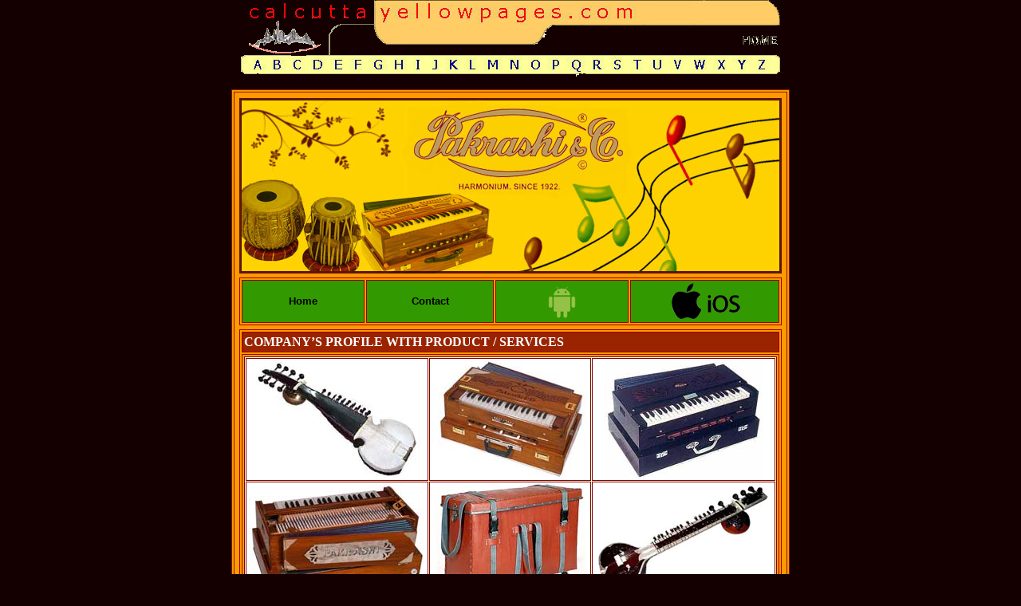

--- FILE ---
content_type: text/html
request_url: https://calcuttayellowpages.com/adver/101846.html
body_size: 9612
content:
<html> <head> <title>
Pakrashi-harmonium Pvt. Ltd. 
</title>
<style type="text/css">
<!--
a:link  {
	text-decoration: none;
	color: 000000;
	font-family: Verdana, Arial, Helvetica, sans-serif;
	font-size: 13px;
	font-weight: bold;
}
a:visited {
	text-decoration: none;
	color: 000000;
	font-family: Verdana, Arial, Helvetica, sans-serif;
	font-size: 13px;
	font-weight: bold;
}
a:hover   {
	text-decoration: none;
	color: ff0000;
	font-family: Verdana, Arial, Helvetica, sans-serif;
	font-size: 13px;
	font-weight: bold;
}
.style1 {
	font-family: Georgia, "Times New Roman", Times, serif;
	font-weight: bold;
	color: #FFFFFF;
	font-size: 16px;
}
.black {
	font-family: Verdana, Arial, Helvetica, sans-serif;
	font-size: 13px;
	line-height: 140%;
	color: #000000;
}
.bg {
	background-color: #140001;
	background-image: url(../cimage1/101846bg);
	background-repeat: no-repeat;
	background-position: left top;
}
.style2 {color: #CC0000}
-->
</style>
</head>
<body leftmargin="0" topmargin="0" marginheight="0" marginwidth="0" bgcolor="#140001">
<p align="center"><font face="Arial Black" color="#FF0000" size="5"><map name="FPMap0">
<area href="../a.html" shape="rect" coords="12, 71, 30, 91">
<area href="../b.html" shape="rect" coords="37, 71, 54, 91">
<area href="../c.html" shape="rect" coords="58, 73, 83, 91">
<area href="../d.html" shape="rect" coords="88, 69, 105, 90">
<area href="../e.html" shape="rect" coords="114, 70, 130, 91">
<area href="../f.html" shape="rect" coords="136, 69, 156, 90">
<area href="../g.html" shape="rect" coords="164, 69, 181, 92">
<area href="../h.html" shape="rect" coords="188, 69, 206, 93">
<area href="../i.html" shape="rect" coords="214, 71, 232, 90">
<area href="../j.html" shape="rect" coords="236, 71, 252, 91">
<area href="../k.html" shape="rect" coords="256, 72, 277, 91">
<area href="../l.html" shape="rect" coords="282, 71, 298, 93">
<area href="../m.html" shape="rect" coords="304, 71, 328, 92">
<area href="../n.html" shape="rect" coords="334, 71, 353, 92">
<area href="../o.html" shape="rect" coords="359, 71, 379, 92">
<area href="../p.html" shape="rect" coords="385, 70, 404, 92">
<area href="../r.html" shape="rect" coords="437, 71, 456, 93">
<area href="../s.html" shape="rect" coords="463, 73, 483, 91">
<area href="../t.html" shape="rect" coords="487, 70, 509, 92">
<area href="../u.html" shape="rect" coords="512, 70, 532, 91">
<area href="../v.html" shape="rect" coords="539, 72, 557, 92">
<area href="../w.html" shape="rect" coords="564, 71, 587, 92">
<area href="../x.html" shape="rect" coords="593, 72, 614, 92">
<area href="../y.html" shape="rect" coords="619, 71, 639, 91">
<area href="../z.html" shape="rect" coords="645, 70, 664, 91">
<area href="../index.html" shape="rect" coords="625, 40, 675, 62">
<area href="../q.html" shape="rect" coords="413, 74, 431, 93"></map><img border="0" src="../image/head2.gif" usemap="#FPMap0" width="676" height="96"></font></p>
<div align="center">
  <table width="700" border="1" cellpadding="2" cellspacing="2" bordercolor="#861C02" bgcolor="#FF9900">
  <center>
    <tr>
        <td align="center" valign="top"> 
          <table width="688" border="0" align="center" cellpadding="0" cellspacing="0">
            <tr>
              <td align="center" valign="middle"><span style="word-spacing: 0; text-indent: 0; line-height: 200%; margin: 0"><img src="../cimage1/101846.jpg" width="680" height="220" vspace="5" border="0"></span></td>
            </tr>
            <tr>
              <td align="center" valign="middle"><table width="680" border="1" cellpadding="2" cellspacing="2" bordercolor="#990000">
                <tr>
                  <td width="23%" align="center" valign="middle" bgcolor="#339900"><a href="101846.html" target="_self">Home</a></td>
                  <td width="24%" height="30" align="center" valign="middle" bgcolor="#339900"><a href="101846a.html" target="_self">Contact</a></td>
                  <td width="25%" align="center" valign="middle" bgcolor="#339900"><a href="https://play.google.com/store/apps/details?id=com.pakrashi.product" target="_blank"><img src="../cimage1/101846p9.jpg" width="50" height="48" border="0"></a></td>
                  <td width="28%" align="center" valign="middle" bgcolor="#339900"><a href="https://itunes.apple.com/bm/app/pakrashi-harmonium/id1121564977?mt=8" target="_blank"><img src="../cimage1/101846iso.png" width="93" height="48" border="0"></a></td>
                </tr>
              </table></td>
            </tr>
            <tr>
              <td height="5" align="center" valign="middle"></td>
            </tr>
            <tr>
              <td align="center" valign="middle"><table width="680" border="1" cellpadding="2" cellspacing="2" bordercolor="#990000">
                <tr>
                  <td bgcolor="#9A2400"><span class="style1" style="word-spacing: 0; text-indent: 0; line-height: 125%; margin: 0">COMPANY&rsquo;S
                    PROFILE WITH PRODUCT / SERVICES</span></td>
                </tr>
                <tr>
                  <td><table width="100%" border="1" cellpadding="1" cellspacing="1" bordercolor="#7B010E" bgcolor="#FEFFCC">
                      <tr>
                        <td align="center" valign="middle" bgcolor="#FEFFFF"><img src="../cimage1/101846a.jpeg" width="220" height="150"></td>
                        <td align="center" valign="middle" bgcolor="#FEFFFF"><img src="../cimage1/101846b.jpeg" width="195" height="150"></td>
                        <td align="center" valign="middle" bgcolor="#FEFFFF"><img src="../cimage1/101846c.jpeg" width="200" height="150"></td>
                      </tr>
                      <tr>
                        <td align="center" valign="middle" bgcolor="#FEFFFF"><img src="../cimage1/101846p1.jpg" width="221" height="150"></td>
                        <td align="center" valign="middle" bgcolor="#FEFFFF"><img src="../cimage1/101846p2.jpg" width="195" height="150"></td>
                        <td align="center" valign="middle" bgcolor="#FEFFFF"><img src="../cimage1/101846p3.jpg" width="220" height="150"></td>
                      </tr>
                      <tr>
                        <td align="center" valign="middle" bgcolor="#FEFFFF"><img src="../cimage1/101846p7.jpg" width="220" height="200"></td>
                        <td align="center" valign="middle" bgcolor="#FEFFFF"><img src="../cimage1/101846p4.jpg" width="81" height="200"></td>
                        <td align="center" valign="middle" bgcolor="#FEFFFF"><img src="../cimage1/101846p8.jpg" width="200" height="200"></td>
                      </tr>
                  </table></td>
                </tr>
                <tr>
                  <td align="left" valign="top" class="black"><p align="justify"><img src="../cimage1/101846p6.jpg" width="84" height="200" hspace="10" vspace="10" align="left">Music 
                    lovers in India as well as many overseas countries are familiar 
                    with the brand name<strong>  Pakrashi-harmonium Pvt. Ltd.  </strong>as the 
                    manufacturer of quality musical instruments since<strong> 1922. </strong>Over the years it has not only undergone several qualitative 
                    refinements and various improvisations but also has made 
                    it a<img src="../cimage1/101846p5.jpg" width="87" height="200" hspace="10" vspace="10" align="right"> most dependable musical instrument. In keeping with 
                    the present trends, the international pitch (A-440 Hz) has 
                    been followed in these harmoniums to make it a world standard 
                    instrument.</p>
                      <p align="justify">It 
                        is our constant endeavor to provide you the instruments 
                        with a human touch. We combine this element with the latest 
                        and the fastest technique of e-commerce, that is you can 
                        pay us online using your credit. So log on to <a href="http://www.pakrashi-harmonium.com" target="_blank"><u>www.pakrashi-harmonium.com</u></a> and enjoy the difference. We solicit a dialogue with your 
                        organization for getting associated with you under win-win 
                        situation. </p>
                    <p align="center" class="MsoNormal style2" style="text-indent: 0; line-height: 125%; word-spacing: 0; margin: 0"><b><font face="Arial" size="4">Have 
                      any more questions we are just a mail away.</font></b></p></td>
                </tr>
                <tr>
                  <td bgcolor="#801702">&nbsp;</td>
                </tr>
              </table></td>
            </tr>
            <tr>
              <td height="5" align="center" valign="middle"></td>
            </tr>
          </table>
          </td>
    </tr></center>
  </table>
</div>
<p align="center" style="word-spacing: 0; text-indent: 0; line-height: 125%; margin: 0">&nbsp;</p>
  <p align="center" style="word-spacing: 0; text-indent: 0; line-height: 125%; margin: 0"><font face="Arial" size="1" color="#000000"><a href="../aboutus.html">ABOUT
US</a>&nbsp; |&nbsp; <a href="../services.html">SERVICES</a>&nbsp; |&nbsp;&nbsp;
  <a href="../feedback.html">FEEDBACK</a>&nbsp; |&nbsp; <a href="../contactus.html">CONTACT US</a>&nbsp; |&nbsp; <a href="mailto:admin@calcuttayellowpages.com">E-MAIL</a></font></p>
<p align="center" style="word-spacing: 0; text-indent: 0; line-height: 125%; margin: 0"><font size="1" face="Arial" color="#FF0000">Copyright
(c) calcuttayellowpages.com (P) Ltd</font></p>
</body>
</html>